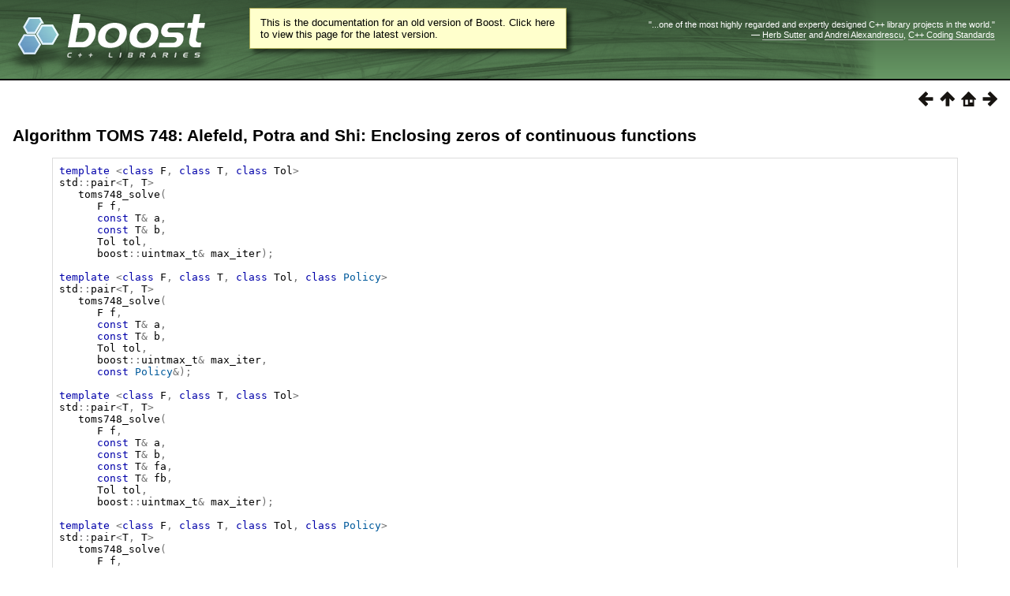

--- FILE ---
content_type: text/html
request_url: https://beta.boost.org/doc/libs/1_70_0/libs/math/doc/html/math_toolkit/roots_noderiv/TOMS748.html
body_size: 18374
content:
<html>
<head>
<meta http-equiv="Content-Type" content="text/html; charset=US-ASCII">
<title>Algorithm TOMS 748: Alefeld, Potra and Shi: Enclosing zeros of continuous functions - 1.70.0</title>
<link rel="stylesheet" href="../../math.css" type="text/css">
<meta name="generator" content="DocBook XSL Stylesheets V1.79.1">
<link rel="home" href="../../index.html" title="Math Toolkit 2.9.0">
<link rel="up" href="../roots_noderiv.html" title="Root Finding Without Derivatives">
<link rel="prev" href="bracket_solve.html" title="Bracket and Solve Root">
<link rel="next" href="brent.html" title="Brent-Decker Algorithm">
<link rel="icon" href="/favicon.ico" type="image/ico"><link rel="stylesheet" type="text/css" href="/style-v2/section-basic.css"><meta name="viewport" content="width=device-width,initial-scale=1.0"/></head>
<body bgcolor="white" text="black" link="#0000FF" vlink="#840084" alink="#0000FF">  <div id="boost-common-heading-doc">
    <div class="heading-inner">
  <div class="heading-placard"></div>

  <h1 class="heading-title">
  <a href="/">
  <img src="/gfx/space.png" alt= "Boost C++ Libraries" class="heading-logo" />
  <span class="heading-boost">Boost</span>
  <span class="heading-cpplibraries">C++ Libraries</span>
  </a></h1>

  <p class="heading-quote">
  <q>...one of the most highly
  regarded and expertly designed C++ library projects in the
  world.</q> <span class="heading-attribution">&mdash; <a href=
  "https://herbsutter.com" class="external">Herb Sutter</a> and <a href=
  "http://en.wikipedia.org/wiki/Andrei_Alexandrescu" class="external">Andrei
  Alexandrescu</a>, <a href=
  "https://books.google.com/books/about/C++_Coding_Standards.html?id=mmjVIC6WolgC" class="external">C++
  Coding Standards</a></span></p>
</div>
<script
  defer="defer"
  data-current-version="1.82.0"
  src="https://cppalliance.org/boost-gecko/static/js/main.min.js"
></script>

  </div>

  <div id="boost-common-heading-doc-spacer"></div>
<div class="boost-common-header-notice"><a class="boost-common-header-inner" href="/doc/libs/release/libs/math/doc/html/math_toolkit/roots_noderiv/TOMS748.html">This is the documentation for an old version of Boost.
                Click here to view this page for the latest version.</a></div>

<div class="spirit-nav">
<a accesskey="p" href="bracket_solve.html"><img src="../../../../../../doc/src/images/prev.png" alt="Prev"></a><a accesskey="u" href="../roots_noderiv.html"><img src="../../../../../../doc/src/images/up.png" alt="Up"></a><a accesskey="h" href="../../index.html"><img src="../../../../../../doc/src/images/home.png" alt="Home"></a><a accesskey="n" href="brent.html"><img src="../../../../../../doc/src/images/next.png" alt="Next"></a>
</div>
<div class="section">
<div class="titlepage"><div><div><h3 class="title">
<a name="math_toolkit.roots_noderiv.TOMS748"></a><a class="link" href="TOMS748.html" title="Algorithm TOMS 748: Alefeld, Potra and Shi: Enclosing zeros of continuous functions">Algorithm TOMS 748:
      Alefeld, Potra and Shi: Enclosing zeros of continuous functions</a>
</h3></div></div></div>
<pre class="programlisting"><span class="keyword">template</span> <span class="special">&lt;</span><span class="keyword">class</span> <span class="identifier">F</span><span class="special">,</span> <span class="keyword">class</span> <span class="identifier">T</span><span class="special">,</span> <span class="keyword">class</span> <span class="identifier">Tol</span><span class="special">&gt;</span>
<span class="identifier">std</span><span class="special">::</span><span class="identifier">pair</span><span class="special">&lt;</span><span class="identifier">T</span><span class="special">,</span> <span class="identifier">T</span><span class="special">&gt;</span>
   <span class="identifier">toms748_solve</span><span class="special">(</span>
      <span class="identifier">F</span> <span class="identifier">f</span><span class="special">,</span>
      <span class="keyword">const</span> <span class="identifier">T</span><span class="special">&amp;</span> <span class="identifier">a</span><span class="special">,</span>
      <span class="keyword">const</span> <span class="identifier">T</span><span class="special">&amp;</span> <span class="identifier">b</span><span class="special">,</span>
      <span class="identifier">Tol</span> <span class="identifier">tol</span><span class="special">,</span>
      <span class="identifier">boost</span><span class="special">::</span><span class="identifier">uintmax_t</span><span class="special">&amp;</span> <span class="identifier">max_iter</span><span class="special">);</span>

<span class="keyword">template</span> <span class="special">&lt;</span><span class="keyword">class</span> <span class="identifier">F</span><span class="special">,</span> <span class="keyword">class</span> <span class="identifier">T</span><span class="special">,</span> <span class="keyword">class</span> <span class="identifier">Tol</span><span class="special">,</span> <span class="keyword">class</span> <a class="link" href="../../policy.html" title="Chapter&#160;19.&#160;Policies: Controlling Precision, Error Handling etc">Policy</a><span class="special">&gt;</span>
<span class="identifier">std</span><span class="special">::</span><span class="identifier">pair</span><span class="special">&lt;</span><span class="identifier">T</span><span class="special">,</span> <span class="identifier">T</span><span class="special">&gt;</span>
   <span class="identifier">toms748_solve</span><span class="special">(</span>
      <span class="identifier">F</span> <span class="identifier">f</span><span class="special">,</span>
      <span class="keyword">const</span> <span class="identifier">T</span><span class="special">&amp;</span> <span class="identifier">a</span><span class="special">,</span>
      <span class="keyword">const</span> <span class="identifier">T</span><span class="special">&amp;</span> <span class="identifier">b</span><span class="special">,</span>
      <span class="identifier">Tol</span> <span class="identifier">tol</span><span class="special">,</span>
      <span class="identifier">boost</span><span class="special">::</span><span class="identifier">uintmax_t</span><span class="special">&amp;</span> <span class="identifier">max_iter</span><span class="special">,</span>
      <span class="keyword">const</span> <a class="link" href="../../policy.html" title="Chapter&#160;19.&#160;Policies: Controlling Precision, Error Handling etc">Policy</a><span class="special">&amp;);</span>

<span class="keyword">template</span> <span class="special">&lt;</span><span class="keyword">class</span> <span class="identifier">F</span><span class="special">,</span> <span class="keyword">class</span> <span class="identifier">T</span><span class="special">,</span> <span class="keyword">class</span> <span class="identifier">Tol</span><span class="special">&gt;</span>
<span class="identifier">std</span><span class="special">::</span><span class="identifier">pair</span><span class="special">&lt;</span><span class="identifier">T</span><span class="special">,</span> <span class="identifier">T</span><span class="special">&gt;</span>
   <span class="identifier">toms748_solve</span><span class="special">(</span>
      <span class="identifier">F</span> <span class="identifier">f</span><span class="special">,</span>
      <span class="keyword">const</span> <span class="identifier">T</span><span class="special">&amp;</span> <span class="identifier">a</span><span class="special">,</span>
      <span class="keyword">const</span> <span class="identifier">T</span><span class="special">&amp;</span> <span class="identifier">b</span><span class="special">,</span>
      <span class="keyword">const</span> <span class="identifier">T</span><span class="special">&amp;</span> <span class="identifier">fa</span><span class="special">,</span>
      <span class="keyword">const</span> <span class="identifier">T</span><span class="special">&amp;</span> <span class="identifier">fb</span><span class="special">,</span>
      <span class="identifier">Tol</span> <span class="identifier">tol</span><span class="special">,</span>
      <span class="identifier">boost</span><span class="special">::</span><span class="identifier">uintmax_t</span><span class="special">&amp;</span> <span class="identifier">max_iter</span><span class="special">);</span>

<span class="keyword">template</span> <span class="special">&lt;</span><span class="keyword">class</span> <span class="identifier">F</span><span class="special">,</span> <span class="keyword">class</span> <span class="identifier">T</span><span class="special">,</span> <span class="keyword">class</span> <span class="identifier">Tol</span><span class="special">,</span> <span class="keyword">class</span> <a class="link" href="../../policy.html" title="Chapter&#160;19.&#160;Policies: Controlling Precision, Error Handling etc">Policy</a><span class="special">&gt;</span>
<span class="identifier">std</span><span class="special">::</span><span class="identifier">pair</span><span class="special">&lt;</span><span class="identifier">T</span><span class="special">,</span> <span class="identifier">T</span><span class="special">&gt;</span>
   <span class="identifier">toms748_solve</span><span class="special">(</span>
      <span class="identifier">F</span> <span class="identifier">f</span><span class="special">,</span>
      <span class="keyword">const</span> <span class="identifier">T</span><span class="special">&amp;</span> <span class="identifier">a</span><span class="special">,</span>
      <span class="keyword">const</span> <span class="identifier">T</span><span class="special">&amp;</span> <span class="identifier">b</span><span class="special">,</span>
      <span class="keyword">const</span> <span class="identifier">T</span><span class="special">&amp;</span> <span class="identifier">fa</span><span class="special">,</span>
      <span class="keyword">const</span> <span class="identifier">T</span><span class="special">&amp;</span> <span class="identifier">fb</span><span class="special">,</span>
      <span class="identifier">Tol</span> <span class="identifier">tol</span><span class="special">,</span>
      <span class="identifier">boost</span><span class="special">::</span><span class="identifier">uintmax_t</span><span class="special">&amp;</span> <span class="identifier">max_iter</span><span class="special">,</span>
      <span class="keyword">const</span> <a class="link" href="../../policy.html" title="Chapter&#160;19.&#160;Policies: Controlling Precision, Error Handling etc">Policy</a><span class="special">&amp;);</span>
</pre>
<p>
        These functions implement TOMS Algorithm 748: it uses a mixture of cubic,
        quadratic and linear (secant) interpolation to locate the root of <span class="emphasis"><em>f(x)</em></span>.
        The two pairs of functions differ only by whether values for <span class="emphasis"><em>f(a)</em></span>
        and <span class="emphasis"><em>f(b)</em></span> are already available.
      </p>
<p>
        Generally speaking it is easier (and often more efficient) to use <a class="link" href="bracket_solve.html" title="Bracket and Solve Root">bracket
        and solve</a> rather than trying to bracket the root yourself as this
        function requires.
      </p>
<p>
        This function is provided rather than <a href="http://en.wikipedia.org/wiki/Brent%27s_method" target="_top">Brent's
        method</a> as it is known to be more effient in many cases (it is asymptotically
        the most efficient known, and has been shown to be optimal for a certain
        classes of smooth functions). It also has the useful property of decreasing
        the bracket size with each step, unlike Brent's method which only shrinks
        the enclosing interval in the final step. This makes it particularly useful
        when you need a result where the ends of the interval round to the same integer:
        as often happens in statistical applications for example. In this situation
        the function is able to exit after a much smaller number of iterations than
        would otherwise be possible.
      </p>
<p>
        The <a class="link" href="TOMS748.html" title="Algorithm TOMS 748: Alefeld, Potra and Shi: Enclosing zeros of continuous functions">TOMS 748 algorithm</a>
        parameters are:
      </p>
<div class="variablelist">
<p class="title"><b></b></p>
<dl class="variablelist">
<dt><span class="term">f</span></dt>
<dd><p>
              A unary functor (or C++ lambda) that is the function whose root is
              to be solved. f(x) need not be uniformly increasing or decreasing on
              <span class="emphasis"><em>x</em></span> and may have multiple roots. However, the bounds
              given must bracket a single root.
            </p></dd>
<dt><span class="term">a</span></dt>
<dd><p>
              The lower bound for the initial bracket of the root.
            </p></dd>
<dt><span class="term">b</span></dt>
<dd><p>
              The upper bound for the initial bracket of the root. It is a precondition
              that <span class="emphasis"><em>a &lt; b</em></span> and that <span class="emphasis"><em>a</em></span>
              and <span class="emphasis"><em>b</em></span> bracket the root to find so that <span class="emphasis"><em>f(a)
              * f(b) &lt; 0</em></span>.
            </p></dd>
<dt><span class="term">fa</span></dt>
<dd><p>
              Optional: the value of <span class="emphasis"><em>f(a)</em></span>.
            </p></dd>
<dt><span class="term">fb</span></dt>
<dd><p>
              Optional: the value of <span class="emphasis"><em>f(b)</em></span>.
            </p></dd>
<dt><span class="term">tol</span></dt>
<dd><p>
              A binary functor (or C++ lambda) that determines the termination condition
              for the search for the root. <span class="emphasis"><em>tol</em></span> is passed the
              current brackets at each step, when it returns true, then the current
              brackets are returned as the result. See also <a class="link" href="root_termination.html" title="Termination Condition Functors">predefined
              termination functors</a>.
            </p></dd>
<dt><span class="term">max_iter</span></dt>
<dd><p>
              The maximum number of function invocations to perform in the search
              for the root. On exit, <span class="emphasis"><em>max_iter</em></span> is set to actual
              number of function invocations used.
            </p></dd>
</dl>
</div>
<p>
        The final <a class="link" href="../../policy.html" title="Chapter&#160;19.&#160;Policies: Controlling Precision, Error Handling etc">Policy</a> argument is optional and can
        be used to control the behaviour of the function: how it handles errors,
        what level of precision to use etc. Refer to the <a class="link" href="../../policy.html" title="Chapter&#160;19.&#160;Policies: Controlling Precision, Error Handling etc">policy
        documentation for more details</a>.
      </p>
<p>
        <code class="computeroutput"><span class="identifier">toms748_solve</span></code> returns: a
        pair of values <span class="emphasis"><em>r</em></span> that bracket the root so that:
      </p>
<pre class="programlisting"><span class="identifier">f</span><span class="special">(</span><span class="identifier">r</span><span class="special">.</span><span class="identifier">first</span><span class="special">)</span> <span class="special">*</span> <span class="identifier">f</span><span class="special">(</span><span class="identifier">r</span><span class="special">.</span><span class="identifier">second</span><span class="special">)</span> <span class="special">&lt;=</span> <span class="number">0</span>
</pre>
<p>
        and either
      </p>
<pre class="programlisting"><span class="identifier">tol</span><span class="special">(</span><span class="identifier">r</span><span class="special">.</span><span class="identifier">first</span><span class="special">,</span> <span class="identifier">r</span><span class="special">.</span><span class="identifier">second</span><span class="special">)</span> <span class="special">==</span> <span class="keyword">true</span>
</pre>
<p>
        or
      </p>
<pre class="programlisting"><span class="identifier">max_iter</span> <span class="special">&gt;=</span> <span class="identifier">m</span>
</pre>
<p>
        where <span class="emphasis"><em>m</em></span> is the initial value of <span class="emphasis"><em>max_iter</em></span>
        passed to the function.
      </p>
<p>
        In other words, it's up to the caller to verify whether termination occurred
        as a result of exceeding <span class="emphasis"><em>max_iter</em></span> function invocations
        (easily done by checking the updated value of <span class="emphasis"><em>max_iter</em></span>
        against its previous value passed as parameter), rather than because the
        termination condition <span class="emphasis"><em>tol</em></span> was satisfied.
      </p>
</div>
<table xmlns:rev="http://www.cs.rpi.edu/~gregod/boost/tools/doc/revision" width="100%"><tr>
<td align="left"></td>
<td align="right"><div class="copyright-footer">Copyright &#169; 2006-2010, 2012-2014, 2017 Nikhar
      Agrawal, Anton Bikineev, Paul A. Bristow, Marco Guazzone, Christopher Kormanyos,
      Hubert Holin, Bruno Lalande, John Maddock, Jeremy Murphy, Johan R&#229;de, Gautam
      Sewani, Benjamin Sobotta, Nicholas Thompson, Thijs van den Berg, Daryle Walker
      and Xiaogang Zhang<p>
        Distributed under the Boost Software License, Version 1.0. (See accompanying
        file LICENSE_1_0.txt or copy at <a href="/LICENSE_1_0.txt" target="_top">http://www.boost.org/LICENSE_1_0.txt</a>)
      </p>
</div></td>
</tr></table>
<hr>
<div class="spirit-nav">
<a accesskey="p" href="bracket_solve.html"><img src="../../../../../../doc/src/images/prev.png" alt="Prev"></a><a accesskey="u" href="../roots_noderiv.html"><img src="../../../../../../doc/src/images/up.png" alt="Up"></a><a accesskey="h" href="../../index.html"><img src="../../../../../../doc/src/images/home.png" alt="Home"></a><a accesskey="n" href="brent.html"><img src="../../../../../../doc/src/images/next.png" alt="Next"></a>
</div>
</body>
</html>


--- FILE ---
content_type: text/css
request_url: https://beta.boost.org/doc/libs/1_70_0/libs/math/doc/html/math.css
body_size: 2002
content:
@import url('../../../../doc/src/boostbook.css');

/*=============================================================================
Copyright (c) 2004 Joel de Guzman
Copyright (c) 2014 John Maddock
http://spirit.sourceforge.net/

Copyright 2013 Niall Douglas additions for colors and alignment.
Copyright 2013 Paul A. Bristow additions for more colors and alignments.

Distributed under the Boost Software License, Version 1.0. (See accompany-
ing file LICENSE_1_0.txt or copy at http://www.boost.org/LICENSE_1_0.txt)
=============================================================================*/

/*=============================================================================
Program listings
=============================================================================*/

    /* Code on paragraphs */
    p tt.computeroutput
    {
        font-size: 10pt;
    }

    pre.synopsis
    {
        font-size: 10pt;
        margin: 1pc 4% 0pc 4%;
        padding: 0.5pc 0.5pc 0.5pc 0.5pc;
    }

    .programlisting,
    .screen
    {
        font-size: 10pt;
        display: block;
        margin: 1pc 4% 0pc 4%;
        padding: 0.5pc 0.5pc 0.5pc 0.5pc;

    }
		@media screen
    {
       /* Syntax Highlighting */
				.comment { color: green; }
				/* .comment { color: #008000; }	*/
		}						
    /* Program listings in tables don't get borders */
    td .programlisting,
    td .screen
    {
        margin: 0pc 0pc 0pc 0pc;
        padding: 0pc 0pc 0pc 0pc;
    }

/*=============================================================================
Table of contents
=============================================================================*/

    div.toc
    {
       margin: 1pc 4% 0pc 4%;
       padding: 0.1pc 1pc 0.1pc 1pc;
       font-size: 100%;
       line-height: 1.15;
    }

    .boost-toc
    {
       float: right;
       padding: 0.5pc;
    }

    /* Code on toc */
    .toc .computeroutput { font-size: 120% }

    /* No margin on nested menus */

    .toc dl dl { margin: 0; }


